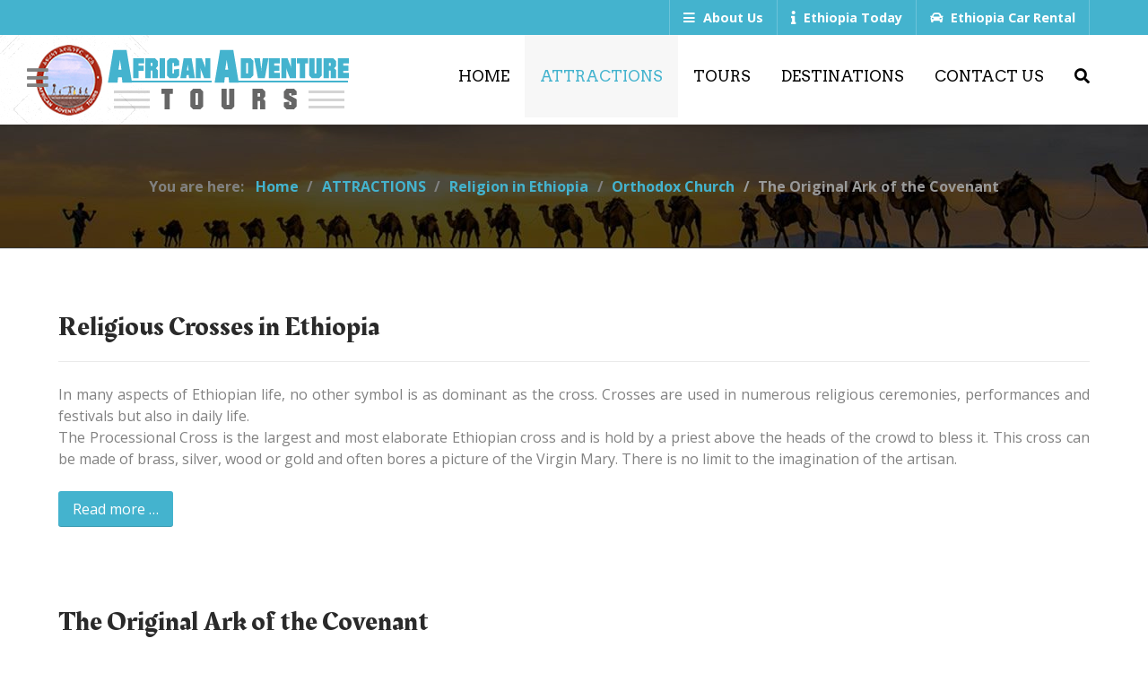

--- FILE ---
content_type: text/html; charset=utf-8
request_url: https://african-adventure-tours.com/ethiopian-attractions/religion-in-ethiopia/orthodox-church
body_size: 9973
content:
                <!DOCTYPE html>
<html lang="en-GB" dir="ltr">
        
<head>
    
            <meta name="viewport" content="width=device-width, initial-scale=1.0">
        <meta http-equiv="X-UA-Compatible" content="IE=edge" />
        

        
            
         <meta charset="utf-8">
	<meta name="description" content="African Adventure Tours operates a wide variety of tours, appealing to all interests, whether history, culture, trekking, bird watching or safari trips or combi">
	<link rel="modulepreload" href="/media/mod_menu/js/menu.min.js?7dedf9" fetchpriority="low">
	<title>Orthodox Church</title>
	<link href="/ethiopian-attractions/religion-in-ethiopia/orthodox-church?format=feed&amp;type=rss" rel="alternate" type="application/rss+xml" title="Orthodox Church">
	<link href="/ethiopian-attractions/religion-in-ethiopia/orthodox-church?format=feed&amp;type=atom" rel="alternate" type="application/atom+xml" title="Orthodox Church">
	<link href="https://african-adventure-tours.com/media/com_acym/css/module.min.css?v=9111" rel="stylesheet">
	<link href="/templates/aat/uikit/css/uikit.min.css" rel="stylesheet">
	<link href="/media/gantry5/engines/nucleus/css-compiled/nucleus.css" rel="stylesheet">
	<link href="/templates/aat/custom/css-compiled/paradise_21.css" rel="stylesheet">
	<link href="/media/gantry5/engines/nucleus/css-compiled/bootstrap5.css" rel="stylesheet">
	<link href="/media/system/css/joomla-fontawesome.min.css" rel="stylesheet">
	<link href="/media/plg_system_debug/css/debug.css" rel="stylesheet">
	<link href="/media/gantry5/assets/css/font-awesome6-all.min.css" rel="stylesheet">
	<link href="/templates/aat/custom/css-compiled/paradise-joomla_21.css" rel="stylesheet">
	<link href="/templates/aat/custom/css-compiled/custom_21.css" rel="stylesheet">
	<style>div.mod_search93 input[type="search"]{ width:auto; }</style>
	<style>
            #g-header.g-fixed-element {
                position: fixed;
                width: 100%;
                top: 0;
                left: 0;
                z-index: 1003;
            }
        </style>
	<style>.g-block.g-gallery-feature-left {
    color: 818181;
    font-size: 1.1rem;
}</style>
	<style>
			#header-search {
				background: #ffffff;
			}

			#header-search .search input, #header-search .search-field, #header-search .search-input, #header-search .uk-close {
				color: #818181 !important;
			}

			#header-search .uk-close:hover {
				color: #818181;
			}

			#header-search .moduletable {
				position: static;
			}
		</style>
	<script type="application/json" class="joomla-script-options new">{"joomla.jtext":{"RLTA_BUTTON_SCROLL_LEFT":"Scroll buttons to the left","RLTA_BUTTON_SCROLL_RIGHT":"Scroll buttons to the right"},"system.paths":{"root":"","rootFull":"https://african-adventure-tours.com/","base":"","baseFull":"https://african-adventure-tours.com/"},"csrf.token":"a48d5ccb096422b8c49283b57ef63949"}</script>
	<script src="/media/system/js/core.min.js?2cb912"></script>
	<script src="/media/vendor/jquery/js/jquery.min.js?3.7.1"></script>
	<script src="/media/legacy/js/jquery-noconflict.min.js?504da4"></script>
	<script src="/media/mod_menu/js/menu.min.js?7dedf9" type="module"></script>
	<script src="https://african-adventure-tours.com/media/com_acym/js/module.min.js?v=9111"></script>
	<script>rltaSettings = {"switchToAccordions":true,"switchBreakPoint":576,"buttonScrollSpeed":5,"addHashToUrls":true,"rememberActive":false,"wrapButtons":false}</script>
	<script type="application/ld+json">{"@context":"https://schema.org","@type":"BreadcrumbList","@id":"https://african-adventure-tours.com/#/schema/BreadcrumbList/138","itemListElement":[{"@type":"ListItem","position":1,"item":{"@id":"https://african-adventure-tours.com/","name":"Home"}},{"@type":"ListItem","position":2,"item":{"@id":"#","name":"ATTRACTIONS"}},{"@type":"ListItem","position":3,"item":{"@id":"#","name":"Religion in Ethiopia"}},{"@type":"ListItem","position":4,"item":{"@id":"https://african-adventure-tours.com/ethiopian-attractions/religion-in-ethiopia/orthodox-church","name":"Orthodox Church"}},{"@type":"ListItem","position":5,"item":{"name":"The Original Ark of the Covenant"}}]}</script>
	<script>
        if(typeof acymModule === 'undefined'){
            var acymModule = [];
			acymModule['emailRegex'] = /^[a-z0-9!#$%&\'*+\/=?^_`{|}~-]+(?:\.[a-z0-9!#$%&\'*+\/=?^_`{|}~-]+)*\@([a-z0-9-]+\.)+[a-z0-9]{2,20}$/i;
			acymModule['NAMECAPTION'] = 'Name';
			acymModule['NAME_MISSING'] = 'Please enter your name';
			acymModule['EMAILCAPTION'] = 'Email';
			acymModule['VALID_EMAIL'] = 'Please enter a valid e-mail address';
			acymModule['VALID_EMAIL_CONFIRMATION'] = 'Email field and email confirmation field must be identical';
			acymModule['CAPTCHA_MISSING'] = 'The captcha is invalid, please try again';
			acymModule['NO_LIST_SELECTED'] = 'Please select the lists you want to subscribe to';
			acymModule['NO_LIST_SELECTED_UNSUB'] = 'Please select the lists you want to unsubscribe from';
            acymModule['ACCEPT_TERMS'] = 'Please check the Terms and Conditions / Privacy policy';
        }
		</script>
	<script>window.addEventListener("DOMContentLoaded", (event) => {
acymModule["excludeValuesformAcym57921"] = [];
acymModule["excludeValuesformAcym57921"]["1"] = "Name";
acymModule["excludeValuesformAcym57921"]["2"] = "Email";  });</script>

    
                
<style class="jchoptimize-image-attributes">img{max-width: 100%; height: auto;}</style>
	</head>

    <body class="gantry site com_content view-category layout-blog no-task dir-ltr itemid-315 outline-21 g-offcanvas-right g-default g-style-preset2">
        
                    

        <div id="g-offcanvas"  data-g-offcanvas-swipe="0" data-g-offcanvas-css3="1">
                        <div class="g-grid">                        

        <div class="g-block size-100">
             <div id="mobile-menu-8307-particle" class="g-content g-particle">            <div id="g-mobilemenu-container" data-g-menu-breakpoint="48rem"></div>
            </div>
        </div>
            </div>
                    <div class="g-grid">                        

        <div class="g-block size-100">
             <div class="g-content">
                                    <div class="platform-content"><div class="offcanvas-a moduletable hidden-phone">
        
<div id="mod-custom100" class="mod-custom custom">
    <p><img src="https://african-adventure-tours.com/images/jch-optimize/ng/images_logo__transparent__600px.webp" alt="" width="331" height="330" srcset="https://african-adventure-tours.com/images/jch-optimize/rs/576/images_logo__transparent__600px.webp 576w, https://african-adventure-tours.com/images/jch-optimize/ng/images_logo__transparent__600px.webp 331w" sizes="(max-resolution: 2dppx) 50vw, (max-resolution: 3dppx) 33.33vm, 25vw"></p>
<p style="text-align: justify;">African Adventure Tours is licensed by The Federal Democratic Republic of Ethiopia Trade and Industry Minister Business license No. 565/99.</p></div>
</div></div>
            
        </div>
        </div>
            </div>
    </div>
        <div id="g-page-surround">
            <div class="g-offcanvas-hide g-offcanvas-toggle" role="navigation" data-offcanvas-toggle aria-controls="g-offcanvas" aria-expanded="false"><i class="fa fa-fw fa-bars"></i></div>                        

                                        
                    
    
    
                <section id="g-container-site" class="g-wrapper">
                                    
                <section id="g-top">
                <div class="g-container">                                <div class="g-grid">                        

        <div class="g-block size-100 hidden-phone">
             <div class="g-content">
                                    <div class="top-b moduletable ">
        <div id="module-menu-99-particle" class="g-particle"><nav class="g-main-nav" data-g-hover-expand="true">
        <ul class="g-toplevel">
                                                                                                                
        
                
        
                
        
        <li class="g-menu-item g-menu-item-type-component g-menu-item-129 g-standard  " title="About Us">
                            <a class="g-menu-item-container" href="/about-us">
                                                <i class="fas fa-bars" aria-hidden="true"></i>
                                                    <span class="g-menu-item-content">
                                    <span class="g-menu-item-title">About Us</span>
            
                    </span>
                                                </a>
                                </li>
    
                                                                                                
        
                
        
                
        
        <li class="g-menu-item g-menu-item-type-component g-menu-item-128 g-standard  " title="Ethiopia Today">
                            <a class="g-menu-item-container" href="/ethiopia-today">
                                                <i class="fas fa-info" aria-hidden="true"></i>
                                                    <span class="g-menu-item-content">
                                    <span class="g-menu-item-title">Ethiopia Today</span>
            
                    </span>
                                                </a>
                                </li>
    
                                                                                                
        
                
        
                
        
        <li class="g-menu-item g-menu-item-type-url g-menu-item-328 g-standard  " title="Ethiopia Car Rental">
                            <a class="g-menu-item-container" href="/ethiopia-car-rental">
                                                <i class="fas fa-car" aria-hidden="true"></i>
                                                    <span class="g-menu-item-content">
                                    <span class="g-menu-item-title">Ethiopia Car Rental</span>
            
                    </span>
                                                </a>
                                </li>
    
    
        </ul>
    </nav></div></div>
            
        </div>
        </div>
            </div>
            </div>
        
    </section>
                                
                <header id="g-header">
                <div class="g-container">                                <div class="g-grid">                        

        <div class="g-block size-35 nopaddingall nomarginall">
             <div id="logo-6391-particle" class="g-content g-particle">            <a href="/" title="African Adventure Tours" rel="home" class="g-logo ">
            <img src="/images/African_Adventure_Logo.png" alt="African Adventure Tours" width="350" height="80">
    </a>
            </div>
        </div>
                    

        <div class="g-block size-65">
             <div id="menu-6643-particle" class="g-content g-particle">            <nav class="g-main-nav" data-g-mobile-target data-g-hover-expand="true">
        <ul class="g-toplevel">
                                                                                                                
        
                
        
                
        
        <li class="g-menu-item g-menu-item-type-component g-menu-item-101 g-standard  " title="HOME">
                            <a class="g-menu-item-container" href="/">
                                                                <span class="g-menu-item-content">
                                    <span class="g-menu-item-title">HOME</span>
            
                    </span>
                                                </a>
                                </li>
    
                                                                                                
        
                
        
                
        
        <li class="g-menu-item g-menu-item-type-url g-menu-item-293 g-parent active g-standard g-menu-item-link-parent " style="position: relative;" title="ATTRACTIONS">
                            <a class="g-menu-item-container" href="#">
                                                                <span class="g-menu-item-content">
                                    <span class="g-menu-item-title">ATTRACTIONS</span>
            
                    </span>
                    <span class="g-menu-parent-indicator" data-g-menuparent=""></span>                            </a>
                                                                            <ul class="g-dropdown g-inactive g-fade-in-up g-dropdown-right" style="width:17em;" data-g-item-width="17em">
            <li class="g-dropdown-column">
                        <div class="g-grid">
                        <div class="g-block size-100">
            <ul class="g-sublevel">
                <li class="g-level-1 g-go-back">
                    <a class="g-menu-item-container" href="#" data-g-menuparent=""><span>Back</span></a>
                </li>
                                                                                                                    
        
                
        
                
        
        <li class="g-menu-item g-menu-item-type-component g-menu-item-298  " title="Addis Ababa">
                            <a class="g-menu-item-container" href="/ethiopian-attractions/addis-ababa">
                                                                <span class="g-menu-item-content">
                                    <span class="g-menu-item-title">Addis Ababa</span>
            
                    </span>
                                                </a>
                                </li>
    
                                                                                                
        
                
        
                
        
        <li class="g-menu-item g-menu-item-type-component g-menu-item-292  " title="The Historic Route of Ethiopia">
                            <a class="g-menu-item-container" href="/ethiopian-attractions/ethiopia-historic-route">
                                                                <span class="g-menu-item-content">
                                    <span class="g-menu-item-title">The Historic Route of Ethiopia</span>
            
                    </span>
                                                </a>
                                </li>
    
                                                                                                
        
                
        
                
        
        <li class="g-menu-item g-menu-item-type-component g-menu-item-294  " title="Natural Ethiopia">
                            <a class="g-menu-item-container" href="/ethiopian-attractions/natural-ethiopia">
                                                                <span class="g-menu-item-content">
                                    <span class="g-menu-item-title">Natural Ethiopia</span>
            
                    </span>
                                                </a>
                                </li>
    
                                                                                                
        
                
        
                
        
        <li class="g-menu-item g-menu-item-type-component g-menu-item-295  " title="Ethiopia Culture &amp; Traditions">
                            <a class="g-menu-item-container" href="/ethiopian-attractions/ethiopia-culture-traditions">
                                                                <span class="g-menu-item-content">
                                    <span class="g-menu-item-title">Ethiopia Culture &amp; Traditions</span>
            
                    </span>
                                                </a>
                                </li>
    
                                                                                                
        
                
        
                
        
        <li class="g-menu-item g-menu-item-type-component g-menu-item-296  " title="Ethiopian Festivals">
                            <a class="g-menu-item-container" href="/ethiopian-attractions/ethiopian-festivals">
                                                                <span class="g-menu-item-content">
                                    <span class="g-menu-item-title">Ethiopian Festivals</span>
            
                    </span>
                                                </a>
                                </li>
    
                                                                                                
        
                
        
                
        
        <li class="g-menu-item g-menu-item-type-component g-menu-item-326  " title="Omo Valley Tribes">
                            <a class="g-menu-item-container" href="/ethiopian-attractions/ethiopia-omo-valley-tribes">
                                                                <span class="g-menu-item-content">
                                    <span class="g-menu-item-title">Omo Valley Tribes</span>
            
                    </span>
                                                </a>
                                </li>
    
                                                                                                
        
                
        
                
        
        <li class="g-menu-item g-menu-item-type-component g-menu-item-324  " title="Trekking in Ethiopia">
                            <a class="g-menu-item-container" href="/ethiopian-attractions/trekking-in-ethiopia">
                                                                <span class="g-menu-item-content">
                                    <span class="g-menu-item-title">Trekking in Ethiopia</span>
            
                    </span>
                                                </a>
                                </li>
    
                                                                                                
        
                
        
                
        
        <li class="g-menu-item g-menu-item-type-component g-menu-item-325  " title="Bird watching in Ethiopia">
                            <a class="g-menu-item-container" href="/ethiopian-attractions/bird-watching-in-ethiopia">
                                                                <span class="g-menu-item-content">
                                    <span class="g-menu-item-title">Bird watching in Ethiopia</span>
            
                    </span>
                                                </a>
                                </li>
    
                                                                                                
        
                
        
                
        
        <li class="g-menu-item g-menu-item-type-url g-menu-item-297 g-parent active g-menu-item-link-parent " title="Religion in Ethiopia">
                            <a class="g-menu-item-container" href="#">
                                                                <span class="g-menu-item-content">
                                    <span class="g-menu-item-title">Religion in Ethiopia</span>
            
                    </span>
                    <span class="g-menu-parent-indicator" data-g-menuparent=""></span>                            </a>
                                                                            <ul class="g-dropdown g-inactive g-fade-in-up g-dropdown-right">
            <li class="g-dropdown-column">
                        <div class="g-grid">
                        <div class="g-block size-100">
            <ul class="g-sublevel">
                <li class="g-level-2 g-go-back">
                    <a class="g-menu-item-container" href="#" data-g-menuparent=""><span>Back</span></a>
                </li>
                                                                                                                    
        
                
        
                
        
        <li class="g-menu-item g-menu-item-type-component g-menu-item-315 active  " title="Orthodox Church">
                            <a class="g-menu-item-container" href="/ethiopian-attractions/religion-in-ethiopia/orthodox-church">
                                                                <span class="g-menu-item-content">
                                    <span class="g-menu-item-title">Orthodox Church</span>
            
                    </span>
                                                </a>
                                </li>
    
                                                                                                
        
                
        
                
        
        <li class="g-menu-item g-menu-item-type-component g-menu-item-316  " title="Islam in Ethiopia">
                            <a class="g-menu-item-container" href="/ethiopian-attractions/religion-in-ethiopia/islam-in-ethiopia">
                                                                <span class="g-menu-item-content">
                                    <span class="g-menu-item-title">Islam in Ethiopia</span>
            
                    </span>
                                                </a>
                                </li>
    
    
            </ul>
        </div>
            </div>

            </li>
        </ul>
            </li>
    
    
            </ul>
        </div>
            </div>

            </li>
        </ul>
            </li>
    
                                                                                                
        
                
        
                
        
        <li class="g-menu-item g-menu-item-type-component g-menu-item-184 g-parent g-standard g-menu-item-link-parent " style="position: relative;" title="TOURS">
                            <a class="g-menu-item-container" href="/ethiopia-tours">
                                                                <span class="g-menu-item-content">
                                    <span class="g-menu-item-title">TOURS</span>
            
                    </span>
                    <span class="g-menu-parent-indicator" data-g-menuparent=""></span>                            </a>
                                                                            <ul class="g-dropdown g-inactive g-fade-in-up g-dropdown-right" style="width:18em;" data-g-item-width="18em">
            <li class="g-dropdown-column">
                        <div class="g-grid">
                        <div class="g-block size-100">
            <ul class="g-sublevel">
                <li class="g-level-1 g-go-back">
                    <a class="g-menu-item-container" href="#" data-g-menuparent=""><span>Back</span></a>
                </li>
                                                                                                                    
        
                
        
                
        
        <li class="g-menu-item g-menu-item-type-component g-menu-item-320  " title="Best Ethiopia Tours &amp; Holidays">
                            <a class="g-menu-item-container" href="/ethiopia-tours/best-ethiopia-tours-holidays">
                                                <i class="fa fa-bookmark" aria-hidden="true"></i>
                                                    <span class="g-menu-item-content">
                                    <span class="g-menu-item-title">Best Ethiopia Tours &amp; Holidays</span>
            
                    </span>
                                                </a>
                                </li>
    
                                                                                                
        
                
        
                
        
        <li class="g-menu-item g-menu-item-type-component g-menu-item-299  " title="The Historic Route of Ethiopia">
                            <a class="g-menu-item-container" href="/ethiopia-tours/ethiopia-travel-to-the-historical-route">
                                                                <span class="g-menu-item-content">
                                    <span class="g-menu-item-title">The Historic Route of Ethiopia</span>
            
                    </span>
                                                </a>
                                </li>
    
                                                                                                
        
                
        
                
        
        <li class="g-menu-item g-menu-item-type-component g-menu-item-300  " title="Omo Valley Tribes of Ethiopia">
                            <a class="g-menu-item-container" href="/ethiopia-tours/ethiopia-travel-and-tour-to-omo-valley-tribes">
                                                                <span class="g-menu-item-content">
                                    <span class="g-menu-item-title">Omo Valley Tribes of Ethiopia</span>
            
                    </span>
                                                </a>
                                </li>
    
                                                                                                
        
                
        
                
        
        <li class="g-menu-item g-menu-item-type-component g-menu-item-301  " title="Ethiopia Photography Tour">
                            <a class="g-menu-item-container" href="/ethiopia-tours/ethiopia-photography-tour">
                                                                <span class="g-menu-item-content">
                                    <span class="g-menu-item-title">Ethiopia Photography Tour</span>
            
                    </span>
                                                </a>
                                </li>
    
                                                                                                
        
                
        
                
        
        <li class="g-menu-item g-menu-item-type-component g-menu-item-302  " title="Ethiopia Religious Festival Tours ">
                            <a class="g-menu-item-container" href="/ethiopia-tours/ethiopia-religious-festival-tours">
                                                                <span class="g-menu-item-content">
                                    <span class="g-menu-item-title">Ethiopia Religious Festival Tours </span>
            
                    </span>
                                                </a>
                                </li>
    
                                                                                                
        
                
        
                
        
        <li class="g-menu-item g-menu-item-type-component g-menu-item-303  " title="Ethiopia Trekking Tours">
                            <a class="g-menu-item-container" href="/ethiopia-tours/ethiopia-trekking-tours">
                                                                <span class="g-menu-item-content">
                                    <span class="g-menu-item-title">Ethiopia Trekking Tours</span>
            
                    </span>
                                                </a>
                                </li>
    
                                                                                                
        
                
        
                
        
        <li class="g-menu-item g-menu-item-type-component g-menu-item-304  " title="Ethiopia Bird Watching Tours">
                            <a class="g-menu-item-container" href="/ethiopia-tours/ethiopia-bird-watching-tours">
                                                                <span class="g-menu-item-content">
                                    <span class="g-menu-item-title">Ethiopia Bird Watching Tours</span>
            
                    </span>
                                                </a>
                                </li>
    
                                                                                                
        
                
        
                
        
        <li class="g-menu-item g-menu-item-type-component g-menu-item-305  " title="Ethiopia Coffee Tours">
                            <a class="g-menu-item-container" href="/ethiopia-tours/ethiopia-coffee-tours">
                                                                <span class="g-menu-item-content">
                                    <span class="g-menu-item-title">Ethiopia Coffee Tours</span>
            
                    </span>
                                                </a>
                                </li>
    
                                                                                                
        
                
        
                
        
        <li class="g-menu-item g-menu-item-type-component g-menu-item-306  " title="Day Trips from Addis Ababa">
                            <a class="g-menu-item-container" href="/ethiopia-tours/day-trips-from-addis-ababa">
                                                                <span class="g-menu-item-content">
                                    <span class="g-menu-item-title">Day Trips from Addis Ababa</span>
            
                    </span>
                                                </a>
                                </li>
    
                                                                                                
        
                
        
                
        
        <li class="g-menu-item g-menu-item-type-component g-menu-item-333  " title="Danakil Depression &amp; Erta Alle">
                            <a class="g-menu-item-container" href="/ethiopia-tours/tour-to-danakil-depression-erta-alle-dallol">
                                                                <span class="g-menu-item-content">
                                    <span class="g-menu-item-title">Danakil Depression &amp; Erta Alle</span>
            
                    </span>
                                                </a>
                                </li>
    
    
            </ul>
        </div>
            </div>

            </li>
        </ul>
            </li>
    
                                                                                                
        
                
        
                
        
        <li class="g-menu-item g-menu-item-type-url g-menu-item-314 g-parent g-standard g-menu-item-link-parent " title="DESTINATIONS">
                            <a class="g-menu-item-container" href="#">
                                                                <span class="g-menu-item-content">
                                    <span class="g-menu-item-title">DESTINATIONS</span>
            
                    </span>
                    <span class="g-menu-parent-indicator" data-g-menuparent=""></span>                            </a>
                                                                            <ul class="g-dropdown g-inactive g-fade-in-up g-dropdown-right">
            <li class="g-dropdown-column">
                        <div class="g-grid">
                        <div class="g-block size-100">
            <ul class="g-sublevel">
                <li class="g-level-1 g-go-back">
                    <a class="g-menu-item-container" href="#" data-g-menuparent=""><span>Back</span></a>
                </li>
                                                                                                                    
        
                
        
                
        
        <li class="g-menu-item g-menu-item-type-component g-menu-item-317  " title="Tour to Djibouti">
                            <a class="g-menu-item-container" href="/other-destinations/tour-to-djibouti">
                                                                <span class="g-menu-item-content">
                                    <span class="g-menu-item-title">Tour to Djibouti</span>
            
                    </span>
                                                </a>
                                </li>
    
                                                                                                
        
                
        
                
        
        <li class="g-menu-item g-menu-item-type-component g-menu-item-318  " title="Tour to Eritrea">
                            <a class="g-menu-item-container" href="/other-destinations/tour-to-eritrea">
                                                                <span class="g-menu-item-content">
                                    <span class="g-menu-item-title">Tour to Eritrea</span>
            
                    </span>
                                                </a>
                                </li>
    
    
            </ul>
        </div>
            </div>

            </li>
        </ul>
            </li>
    
                                                                                                
        
                
        
                
        
        <li class="g-menu-item g-menu-item-type-component g-menu-item-319 g-standard  " title="CONTACT US">
                            <a class="g-menu-item-container" href="/contact-african-adventure-tours">
                                                                <span class="g-menu-item-content">
                                    <span class="g-menu-item-title">CONTACT US</span>
            
                    </span>
                                                </a>
                                </li>
    
                                                                                                
        
                
        
                
        
        <li class="g-menu-item g-menu-item-type-particle g-menu-item-415 g-standard  " title="Header Search">
                            <div class="g-menu-item-container" data-g-menuparent="">                                                                                        
            <div class="menu-item-particle">
        
	<a id="header-search-toggle" href="/" aria-label="Search"><i class="fa fa-search"></i></a>

	<div id="header-search" class="">
		<div class="g-block">
			<div class="g-content">
				<a class="uk-close" aria-label="Close"></a>
									<div class="moduletable ">
        <div class="search mod_search93">
	<form action="/ethiopian-attractions/religion-in-ethiopia/orthodox-church/52-the-original-ark-of-the-covenant" method="post" class="form-inline" role="search">
		<label for="mod-search-searchword93" class="element-invisible">Search ...</label> <input autocomplete="off" name="searchword" id="mod-search-searchword93" maxlength="200"  class="inputbox search-query input-medium" type="search" size="20" placeholder="Search ..." />		<input type="hidden" name="task" value="search" />
		<input type="hidden" name="option" value="com_search" />
		<input type="hidden" name="Itemid" value="315" />
	</form>
</div>
</div>

				
				
							</div>
		</div>
	</div>

    </div>
    
                                                                    </div>                    </li>
    
    
        </ul>
    </nav>
            </div>
        </div>
            </div>
            </div>
        
    </header>
                                
                <section id="g-breadcrumb" class="border-bottom">
                <div class="g-container">                                <div class="g-grid">                        

        <div class="g-block size-100">
             <div class="g-content">
                                    <div class="platform-content"><div class="breadcrumb-a moduletable ">
        <nav class="mod-breadcrumbs__wrapper" aria-label="Breadcrumbs">
    <ol class="mod-breadcrumbs breadcrumb px-3 py-2">
                    <li class="mod-breadcrumbs__here float-start">
                You are here: &#160;
            </li>
        
        <li class="mod-breadcrumbs__item breadcrumb-item"><a href="/" class="pathway"><span>Home</span></a></li><li class="mod-breadcrumbs__item breadcrumb-item"><a href="#" class="pathway"><span>ATTRACTIONS</span></a></li><li class="mod-breadcrumbs__item breadcrumb-item"><a href="#" class="pathway"><span>Religion in Ethiopia</span></a></li><li class="mod-breadcrumbs__item breadcrumb-item"><a href="/ethiopian-attractions/religion-in-ethiopia/orthodox-church" class="pathway"><span>Orthodox Church</span></a></li><li class="mod-breadcrumbs__item breadcrumb-item active"><span>The Original Ark of the Covenant</span></li>    </ol>
    </nav>
</div></div>
            
        </div>
        </div>
            </div>
            </div>
        
    </section>
                                
                <section id="g-system-messages">
                <div class="g-container">                                <div class="g-grid">                        

        <div class="g-block size-100">
             <div class="g-system-messages">
                                            <div id="system-message-container">
    </div>

            
    </div>
        </div>
            </div>
            </div>
        
    </section>
                
                                
                
    
                <section id="g-container-main" class="g-wrapper">
                <div class="g-container">                    <div class="g-grid">                        

        <div class="g-block size-100">
             <section id="g-mainbody">
                                        <div class="g-grid">                        

        <div class="g-block size-100">
             <div class="g-content">
                                                            <div class="platform-content container"><div class="row"><div class="col"><div class="com-content-category-blog blog" itemscope itemtype="https://schema.org/Blog">
	
		
	
	
	
				<div class="com-content-category-blog__items blog-items items-leading ">
							<article class="com-content-category-blog__item item blog-item"
					itemprop="blogPost" itemscope itemtype="https://schema.org/BlogPosting">
						

<div class="item-content">
	
	<div class="g-article-header">
		    <div class="page-header">
                    <h2>
                                    <a href="/ethiopian-attractions/religion-in-ethiopia/orthodox-church/51-religious-crosses-in-ethiopia">
                        Religious Crosses in Ethiopia                    </a>
                            </h2>
        
        
        
            </div>

		
				
			</div>

	
		
	<p style="text-align: justify;">In many aspects of Ethiopian life, no other symbol is as dominant as the cross. Crosses are used in numerous religious ceremonies, performances and festivals but also in daily life.<br />The Processional Cross is the largest and most elaborate Ethiopian cross and is hold by a priest above the heads of the crowd to bless it. This cross can be made of brass, silver, wood or gold and often bores a picture of the Virgin Mary. There is no limit to the imagination of the artisan.</p>

	
	
	
		
<p class="readmore">
            <a class="btn btn-secondary" href="/ethiopian-attractions/religion-in-ethiopia/orthodox-church/51-religious-crosses-in-ethiopia" aria-label="Read more: Religious Crosses in Ethiopia">
            <span class="icon-chevron-right" aria-hidden="true"></span>            Read more &hellip;        </a>
    </p>

	
	
		</div>
				</article>
									</div>
	
	
							<div class="com-content-category-blog__items blog-items ">
					<article class="com-content-category-blog__item item blog-item"
				itemprop="blogPost" itemscope itemtype="https://schema.org/BlogPosting">
					

<div class="item-content">
	
	<div class="g-article-header">
		    <div class="page-header">
                    <h2>
                                    <a href="/ethiopian-attractions/religion-in-ethiopia/orthodox-church/52-the-original-ark-of-the-covenant">
                        The Original Ark of the Covenant                    </a>
                            </h2>
        
        
        
            </div>

		
				
			</div>

	
		
	<p style="text-align: justify;">For centuries the Ark of the Covenant, containing the 10 commandments, was kept in the church of Mary of Zion in Axum where emperor Iyasu is recorded to have seen it as one of the last persons in 1691.<br />Today it is kept in the Chapel of the Tablet, which was built especially for this purpose during the reign of the last emperor Haile Selassie. The relic is entrusted to a single guardian who serves the Ark until his time arrives and he appoints an other guardian. No one else can approach it, not even the high priest of Axum.</p>

	
	
	
		
<p class="readmore">
            <a class="btn btn-secondary" href="/ethiopian-attractions/religion-in-ethiopia/orthodox-church/52-the-original-ark-of-the-covenant" aria-label="Read more: The Original Ark of the Covenant">
            <span class="icon-chevron-right" aria-hidden="true"></span>            Read more &hellip;        </a>
    </p>

	
	
		</div>
			</article>
					<article class="com-content-category-blog__item item blog-item"
				itemprop="blogPost" itemscope itemtype="https://schema.org/BlogPosting">
					

<div class="item-content">
	
	<div class="g-article-header">
		    <div class="page-header">
                    <h2>
                                    <a href="/ethiopian-attractions/religion-in-ethiopia/orthodox-church/53-ethiopian-orthodox-church">
                        Ethiopian Orthodox Church                    </a>
                            </h2>
        
        
        
            </div>

		
				
			</div>

	
		
	<p style="text-align: justify;">Ethiopian orthodox church The Orthodox Church in Ethiopia was founded by the monks Frumentius and Aedissius in the early fourth century, during the reign of King Ezana of Axum, who converted to Christianity along with many of his people. The two Syrian youths were found on a ship on the Axumite coast and taken to the king, who gave them a chance and employed them later on in the royal court. Frumentius eventually became the king’s secretary and treasurer and converted him to Chirstianity.</p>

	
	
	
		
<p class="readmore">
            <a class="btn btn-secondary" href="/ethiopian-attractions/religion-in-ethiopia/orthodox-church/53-ethiopian-orthodox-church" aria-label="Read more: Ethiopian Orthodox Church">
            <span class="icon-chevron-right" aria-hidden="true"></span>            Read more &hellip;        </a>
    </p>

	
	
		</div>
			</article>
				</div>
	
	
		</div></div></div></div>
    
            
    </div>
        </div>
            </div>
            
    </section>
        </div>
            </div>
    </div>
        
    </section>
    
        
    </section>
    
                                    
                    
    
    
                <section id="g-container-footer" class="g-wrapper fixed-footer">
                                    
                <footer id="g-footer">
                <div class="g-container">                                <div class="g-grid">                        

        <div class="g-block size-33">
             <div class="g-content">
                                    <div class="platform-content"><div class="footer-a moduletable title-border">
            <h3 class="g-title"><span>AFRICAN ADVENTURE TOURS</span></h3>        <ul class="mod-menu mod-list nav ">
<li class="nav-item item-139"><a href="/company-information" >Company Information</a></li><li class="nav-item item-138"><a href="/terms-conditions" >Terms &amp; Conditions</a></li><li class="nav-item item-140"><a href="/testimonials" >Testimonials</a></li><li class="nav-item item-144"><a href="/ethiopia-car-rental" >Ethiopian Car Rental</a></li><li class="nav-item item-141"><a href="/tips-for-travellers" >Tips for Travellers</a></li><li class="nav-item item-142"><a href="/best-ethiopia-tours" >Best Ethiopia Tours</a></li></ul>
</div></div><div class="platform-content"><div class="footer-a moduletable ">
        
<div id="mod-custom212" class="mod-custom custom">
    <p><img src="https://african-adventure-tours.com/images/jch-optimize/ng/images_tripadvisor-review__cta.webp" alt="" width="284" height="56" srcset="https://african-adventure-tours.com/images/jch-optimize/rs/576/images_tripadvisor-review__cta.webp 576w, https://african-adventure-tours.com/images/jch-optimize/ng/images_tripadvisor-review__cta.webp 284w" sizes="(max-resolution: 2dppx) 50vw, (max-resolution: 3dppx) 33.33vm, 25vw" loading="lazy"></p></div>
</div></div>
            
        </div>
        </div>
                    

        <div class="g-block size-34">
             <div class="g-content">
                                    <div class="platform-content"><div class="footer-c moduletable ">
            <h3 class="g-title"><span>SUBSCRIBE US</span></h3>        	<div class="acym_module " id="acym_module_formAcym57921">
		<div class="acym_fulldiv" id="acym_fulldiv_formAcym57921" >
			<form enctype="multipart/form-data"
				  id="formAcym57921"
				  name="formAcym57921"
				  method="POST"
				  action="/component/acym/frontusers?tmpl=component"
				  onsubmit="return submitAcymForm('subscribe','formAcym57921', 'acymSubmitSubForm')">
				<div class="acym_module_form">
                    <div class="acym_introtext">Stay tuned with our latest news!</div>
<table class="acym_form">
	<tr>
        <td class="onefield acyfield_1 acyfield_text"><label  class="cell margin-top-1"><span class="acym__users__creation__fields__title">Name</span><input  name="user[name]" value="" data-authorized-content="{&quot;0&quot;:&quot;all&quot;,&quot;regex&quot;:&quot;&quot;,&quot;message&quot;:&quot;Incorrect value for the field Name&quot;}" type="text" class="cell  "></label><div class="acym__field__error__block" data-acym-field-id="1"></div></td></tr><tr><td class="onefield acyfield_2 acyfield_text"><label  class="cell margin-top-1"><span class="acym__users__creation__fields__title">Email</span><input id="email_field_367"  name="user[email]" value="" data-authorized-content="{&quot;0&quot;:&quot;all&quot;,&quot;regex&quot;:&quot;&quot;,&quot;message&quot;:&quot;Incorrect value for the field Email&quot;}" required type="email" class="cell acym__user__edit__email  "></label><div class="acym__field__error__block" data-acym-field-id="2"></div></td></tr><tr>
		<td colspan="2" class="acysubbuttons">
			<noscript>
                Please enable the javascript to submit this form			</noscript>
			<input type="button"
				   class="btn btn-primary button subbutton"
				   value="Subscribe"
				   name="Submit"
				   onclick="try{ return submitAcymForm('subscribe','formAcym57921', 'acymSubmitSubForm'); }catch(err){alert('The form could not be submitted '+err);return false;}" />
            		</td>
	</tr>
</table>
				</div>

				<input type="hidden" name="ctrl" value="frontusers" />
				<input type="hidden" name="task" value="notask" />
				<input type="hidden" name="option" value="com_acym" />

                
				<input type="hidden" name="ajax" value="1" />
				<input type="hidden" name="successmode" value="replace" />
				<input type="hidden" name="acy_source" value="Module n°216" />
				<input type="hidden" name="hiddenlists" value="1" />
				<input type="hidden" name="fields" value="name,email" />
				<input type="hidden" name="acyformname" value="formAcym57921" />
				<input type="hidden" name="acysubmode" value="mod_acym" />
				<input type="hidden" name="confirmation_message" value="" />

                			</form>
		</div>
	</div>
</div></div>
            
        </div>
        </div>
                    

        <div class="g-block size-33">
             <div class="g-content">
                                    <div class="footer-d moduletable title-border">
            <h3 class="g-title"><span>GET IN TOUCH</span></h3>        <div id="module-contacts-129-particle" class="g-particle"><div class="g-contacts style1 vertical" >
                                        
        
        
                    <div class="g-contacts-item" >
                
                
                                    <span class="g-contacts-icon fa fa-home"></span>
                
                
                                    <span class="g-contact-value">Wllo Sefer, Ethio-China Street Tebaber Berta Building, Room No. 207</span>
                                    
                
                            </div>
                
                    
        
        
                    <div class="g-contacts-item" >
                
                
                                    <span class="g-contacts-icon fa fa-phone"></span>
                
                
                                    <span class="g-contact-value">+251 115 524 354</span>
                                    
                
                            </div>
                
                    
        
        
                    <div class="g-contacts-item" >
                
                
                                    <span class="g-contacts-icon fas fa-mobile-alt"></span>
                
                
                                    <span class="g-contact-value">+251 911 982 718</span>
                                    
                
                            </div>
                
                    
        
        
                    <div class="g-contacts-item" >
                
                
                                    <span class="g-contacts-icon fa fa-fax"></span>
                
                
                                    <span class="g-contact-value">+251 - 115 524 773</span>
                                    
                
                            </div>
                
                    
        
        
                    <div class="g-contacts-item" >
                
                
                                    <span class="g-contacts-icon fas fa-mail-bulk"></span>
                
                
                                    <span class="g-contact-value">abebe@african-adventure-tours.com</span>
                                    
                
                            </div>
                
                    
        
        
                    <div class="g-contacts-item" >
                
                
                                    <span class="g-contacts-icon fab fa-internet-explorer"></span>
                
                
                                    <span class="g-contact-value">http://www.african-adventure-tours.com</span>
                                    
                
                            </div>
                
    
            </div></div></div><div class="platform-content"><div class="footer-d moduletable ">
        
<div id="mod-custom211" class="mod-custom custom">
    <p><img src="/images/We-Accept.png" alt="" width="279" height="57" loading="lazy"></p></div>
</div></div>
            
        </div>
        </div>
            </div>
            </div>
        
    </footer>
                                
                <section id="g-copyright">
                <div class="g-container">                                <div class="g-grid">                        

        <div class="g-block size-50">
             <div class="g-content">
                                    <div class="copyright-a moduletable ">
        <div id="module-branding-119-particle" class="g-particle"><div class="g-branding branding">
    © African Adventure Tours.
</div></div></div>
            
        </div>
        </div>
                    

        <div class="g-block size-50">
             <div class="g-content">
                                    <div class="copyright-b moduletable ">
        <div id="module-social-120-particle" class="g-particle"><div class="g-social" >
                                            <a target="_blank" href="http://facebook.com" data-uk-tooltip title="Facebook"    aria-label="Facebook">
                <span class="fab fa-facebook-f"></span>
                            </a>
                                            <a target="_blank" href="http://twitter.com" data-uk-tooltip title="Twitter"    aria-label="Twitter">
                <span class="fab fa-twitter"></span>
                            </a>
                                            <a target="_blank" href="https://plus.google.com/" data-uk-tooltip title="Google+"    aria-label="Google+">
                <span class="fab fa-google-plus-g"></span>
                            </a>
                                            <a target="_blank" href="http://linkedin.com" data-uk-tooltip title="Linkedin"    aria-label="Linkedin">
                <span class="fab fa-linkedin-in"></span>
                            </a>
                                            <a target="_blank" href="http://dribbble.com" data-uk-tooltip title="Dribbble"    aria-label="Dribbble">
                <span class="fab fa-dribbble"></span>
                            </a>
            </div></div></div>
            
        </div>
        </div>
            </div>
            </div>
        
    </section>
        
    </section>
    
                                                    
                <section id="g-to-top">
                <div class="g-container">                                <div class="g-grid">                        

        <div class="g-block size-100">
             <div id="totop-7314-particle" class="g-content g-particle">            <div class="totop g-particle">
    <div class="g-totop style1">
        <a href="#" id="g-totop-button" rel="nofollow" data-uk-smooth-scroll aria-label="Back To Top">
            <i class="fa fa-angle-up"></i>                    </a>
    </div>
</div>
            </div>
        </div>
            </div>
            </div>
        
    </section>
                                
                        

        </div>
                    

                        <script type="text/javascript" src="/media/gantry5/assets/js/main.js"></script>
    <script type="text/javascript" src="/templates/aat/uikit/js/uikit.min.js"></script>
    <script type="text/javascript">
		(function($) {
			$(document).ready(function() {
				$(window).scroll(function() {
					if ($(document).scrollTop() < 500 || $(window).width() < 767) {
				        $('#g-totop-button').removeClass('totopfixed');

				    } else {
				        $('#g-totop-button').addClass('totopfixed');

				    }
				});
			});
		})(jQuery);
	</script>
    <script type="text/javascript">
                (function($) {
                    $(window).on('load', function() {
                        var stickyOffset = $('#g-header').offset().top;
                        var stickyContainerHeight = $('#g-header').height();

                        $('#g-header').wrap( "<div class='g-fixed-container'><\/div>" );
                        $('.g-fixed-container').css("height", stickyContainerHeight);

                                                $(window).resize(function() {
                            if( $(window).width() < 768 && $('.g-fixed-container').length ) {
                                $('#g-header').unwrap();
                            }

                            if( $(window).width() > 767 && $('.g-fixed-container').length == 0 ) {
                                $('#g-header').wrap( "<div class='g-fixed-container'><\/div>" );
                                $('.g-fixed-container').css("height", stickyContainerHeight);
                            }
                        });
                        
                        $(window).scroll(function(){
                            var sticky = $('#g-header'),
                                scroll = $(window).scrollTop();

                            if (scroll > stickyOffset && $(window).width() > 767) sticky.addClass('g-fixed-element');
                            else sticky.removeClass('g-fixed-element');

                                                            if (scroll >= 600 && $(window).width() > 767) sticky.addClass('g-fixed-second');
                                else sticky.removeClass('g-fixed-second');
                                                    });
                    });
                })(jQuery);
            </script>
    <script type="text/javascript" src="/templates/aat/js/template.js"></script>
    <script type="text/javascript" src="/templates/aat/js/scrollReveal.min.js"></script>
    <script type="text/javascript">
			window.sr = new scrollReveal({ mobile: false });
		</script>
    <script type="text/javascript">
			(function($) {
				// Header Search
				$(window).on('load', function() {
					var headerSearch = $("#header-search");
					var headerSearchHeight = $("#g-header").innerHeight();
					var closeSearch = $("#header-search a.uk-close");

											var inputSearch = $("input.inputbox.search-query");
															
					var searchToggle = $("a#header-search-toggle");

					$(headerSearch).prependTo($("#g-header .g-grid:first")).css({
						'height' : headerSearchHeight,
						'line-height' : (headerSearchHeight) + 'px'
					});

					$(closeSearch).css({
						'top' : (headerSearchHeight / 2) - 10 
					});

					$(inputSearch).css({
						'height' : headerSearchHeight,
						'line-height' : (headerSearchHeight) + 'px'
					});

					$(searchToggle).on("click", function(e) {
						e.preventDefault();
						$(headerSearch).fadeIn("fast");
						$(inputSearch).focus();
					});

					$(closeSearch).on("click", function(e) {
						e.preventDefault();
						$(headerSearch).fadeOut("fast");
					});
				});
			})(jQuery);
		</script>
    

    

        
    	<script src="/media/com_jchoptimize/assets/gz/a9dab6b826bd5d3878d4ab7e7c9af21223ef659921ad7c4bb79a6790047333c2.js" async></script>
<script>fetch('https://african-adventure-tours.com/index.php?option=com_ajax&format=json&plugin=updatehits&hitoption=com_content&hitview=category&hitid=20');</script>
</body>
</html>


--- FILE ---
content_type: text/css
request_url: https://african-adventure-tours.com/templates/aat/custom/css-compiled/custom_21.css
body_size: -155
content:
/*bf3cde1f3b5d9062e2a9906da417fc62*/
